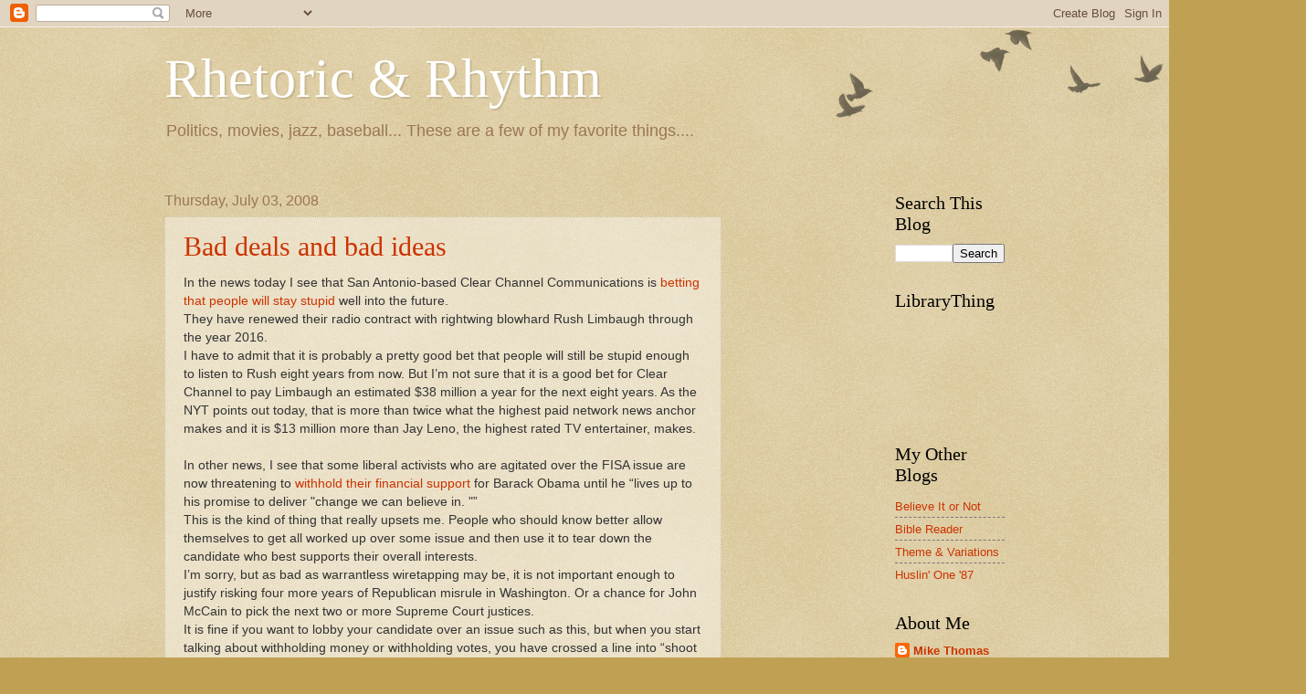

--- FILE ---
content_type: text/html; charset=UTF-8
request_url: https://rhetoricrhythm.blogspot.com/b/stats?style=BLACK_TRANSPARENT&timeRange=ALL_TIME&token=APq4FmD2Z6I1CvZAql-7O3hisz3QC57BG1jBsCdjz82957p1aJUXeHG3M0agUfahh_z9iQWqHftO7_TwrnovkR8cxfaE1_He6g
body_size: -14
content:
{"total":1242598,"sparklineOptions":{"backgroundColor":{"fillOpacity":0.1,"fill":"#000000"},"series":[{"areaOpacity":0.3,"color":"#202020"}]},"sparklineData":[[0,23],[1,22],[2,26],[3,36],[4,29],[5,32],[6,31],[7,41],[8,24],[9,37],[10,28],[11,24],[12,26],[13,33],[14,36],[15,63],[16,63],[17,57],[18,60],[19,48],[20,45],[21,31],[22,53],[23,57],[24,83],[25,62],[26,63],[27,100],[28,90],[29,26]],"nextTickMs":360000}